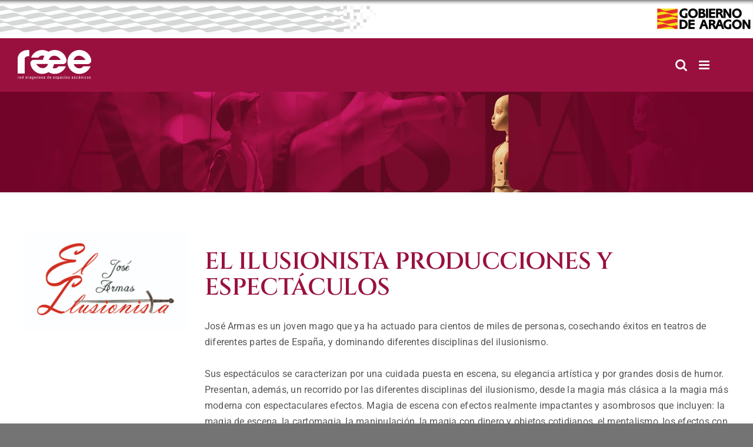

--- FILE ---
content_type: text/html; charset=UTF-8
request_url: https://raee.aragon.es/artista/el-ilusionista-producciones-y-espectaculos/
body_size: 10408
content:
<!DOCTYPE html>
<html class="avada-html-layout-wide avada-html-header-position-top" lang="es" prefix="og: http://ogp.me/ns# fb: http://ogp.me/ns/fb#">
<head>
	<meta http-equiv="X-UA-Compatible" content="IE=edge" />
	<meta http-equiv="Content-Type" content="text/html; charset=utf-8"/>
	<meta name="viewport" content="width=device-width, initial-scale=1" />
	<title>EL ILUSIONISTA PRODUCCIONES Y ESPECTÁCULOS &#8211; RAEE</title>
<meta name='robots' content='max-image-preview:large' />
	<style>img:is([sizes="auto" i], [sizes^="auto," i]) { contain-intrinsic-size: 3000px 1500px }</style>
	<link rel="alternate" type="application/rss+xml" title="RAEE &raquo; Feed" href="https://raee.aragon.es/feed/" />
<link rel="alternate" type="application/rss+xml" title="RAEE &raquo; Feed de los comentarios" href="https://raee.aragon.es/comments/feed/" />
		
		
		
								
		<meta property="og:locale" content="es_ES"/>
		<meta property="og:type" content="article"/>
		<meta property="og:site_name" content="RAEE"/>
		<meta property="og:title" content="  EL ILUSIONISTA PRODUCCIONES Y ESPECTÁCULOS"/>
				<meta property="og:url" content="https://raee.aragon.es/artista/el-ilusionista-producciones-y-espectaculos/"/>
													<meta property="article:modified_time" content="2022-04-04T11:40:37+01:00"/>
											<meta property="og:image" content="https://raee.aragon.es/wp-content/uploads/2025/10/Logo-RAEE-negativo-2025.svg"/>
		<meta property="og:image:width" content=""/>
		<meta property="og:image:height" content=""/>
		<meta property="og:image:type" content="image/svg+xml"/>
				<link rel='stylesheet' id='wp-block-library-css' href='https://raee.aragon.es/wp-includes/css/dist/block-library/style.min.css?ver=e1ea3741e072418c0649610f4992fbce' type='text/css' media='all' />
<style id='wp-block-library-theme-inline-css' type='text/css'>
.wp-block-audio :where(figcaption){color:#555;font-size:13px;text-align:center}.is-dark-theme .wp-block-audio :where(figcaption){color:#ffffffa6}.wp-block-audio{margin:0 0 1em}.wp-block-code{border:1px solid #ccc;border-radius:4px;font-family:Menlo,Consolas,monaco,monospace;padding:.8em 1em}.wp-block-embed :where(figcaption){color:#555;font-size:13px;text-align:center}.is-dark-theme .wp-block-embed :where(figcaption){color:#ffffffa6}.wp-block-embed{margin:0 0 1em}.blocks-gallery-caption{color:#555;font-size:13px;text-align:center}.is-dark-theme .blocks-gallery-caption{color:#ffffffa6}:root :where(.wp-block-image figcaption){color:#555;font-size:13px;text-align:center}.is-dark-theme :root :where(.wp-block-image figcaption){color:#ffffffa6}.wp-block-image{margin:0 0 1em}.wp-block-pullquote{border-bottom:4px solid;border-top:4px solid;color:currentColor;margin-bottom:1.75em}.wp-block-pullquote cite,.wp-block-pullquote footer,.wp-block-pullquote__citation{color:currentColor;font-size:.8125em;font-style:normal;text-transform:uppercase}.wp-block-quote{border-left:.25em solid;margin:0 0 1.75em;padding-left:1em}.wp-block-quote cite,.wp-block-quote footer{color:currentColor;font-size:.8125em;font-style:normal;position:relative}.wp-block-quote:where(.has-text-align-right){border-left:none;border-right:.25em solid;padding-left:0;padding-right:1em}.wp-block-quote:where(.has-text-align-center){border:none;padding-left:0}.wp-block-quote.is-large,.wp-block-quote.is-style-large,.wp-block-quote:where(.is-style-plain){border:none}.wp-block-search .wp-block-search__label{font-weight:700}.wp-block-search__button{border:1px solid #ccc;padding:.375em .625em}:where(.wp-block-group.has-background){padding:1.25em 2.375em}.wp-block-separator.has-css-opacity{opacity:.4}.wp-block-separator{border:none;border-bottom:2px solid;margin-left:auto;margin-right:auto}.wp-block-separator.has-alpha-channel-opacity{opacity:1}.wp-block-separator:not(.is-style-wide):not(.is-style-dots){width:100px}.wp-block-separator.has-background:not(.is-style-dots){border-bottom:none;height:1px}.wp-block-separator.has-background:not(.is-style-wide):not(.is-style-dots){height:2px}.wp-block-table{margin:0 0 1em}.wp-block-table td,.wp-block-table th{word-break:normal}.wp-block-table :where(figcaption){color:#555;font-size:13px;text-align:center}.is-dark-theme .wp-block-table :where(figcaption){color:#ffffffa6}.wp-block-video :where(figcaption){color:#555;font-size:13px;text-align:center}.is-dark-theme .wp-block-video :where(figcaption){color:#ffffffa6}.wp-block-video{margin:0 0 1em}:root :where(.wp-block-template-part.has-background){margin-bottom:0;margin-top:0;padding:1.25em 2.375em}
</style>
<style id='classic-theme-styles-inline-css' type='text/css'>
/*! This file is auto-generated */
.wp-block-button__link{color:#fff;background-color:#32373c;border-radius:9999px;box-shadow:none;text-decoration:none;padding:calc(.667em + 2px) calc(1.333em + 2px);font-size:1.125em}.wp-block-file__button{background:#32373c;color:#fff;text-decoration:none}
</style>
<style id='global-styles-inline-css' type='text/css'>
:root{--wp--preset--aspect-ratio--square: 1;--wp--preset--aspect-ratio--4-3: 4/3;--wp--preset--aspect-ratio--3-4: 3/4;--wp--preset--aspect-ratio--3-2: 3/2;--wp--preset--aspect-ratio--2-3: 2/3;--wp--preset--aspect-ratio--16-9: 16/9;--wp--preset--aspect-ratio--9-16: 9/16;--wp--preset--color--black: #000000;--wp--preset--color--cyan-bluish-gray: #abb8c3;--wp--preset--color--white: #ffffff;--wp--preset--color--pale-pink: #f78da7;--wp--preset--color--vivid-red: #cf2e2e;--wp--preset--color--luminous-vivid-orange: #ff6900;--wp--preset--color--luminous-vivid-amber: #fcb900;--wp--preset--color--light-green-cyan: #7bdcb5;--wp--preset--color--vivid-green-cyan: #00d084;--wp--preset--color--pale-cyan-blue: #8ed1fc;--wp--preset--color--vivid-cyan-blue: #0693e3;--wp--preset--color--vivid-purple: #9b51e0;--wp--preset--color--awb-color-1: #ffffff;--wp--preset--color--awb-color-2: #f6f6f6;--wp--preset--color--awb-color-3: #747474;--wp--preset--color--awb-color-4: #e10707;--wp--preset--color--awb-color-5: #333333;--wp--preset--color--awb-color-6: #991040;--wp--preset--color--awb-color-7: #99103f;--wp--preset--color--awb-color-8: #2b2a2a;--wp--preset--gradient--vivid-cyan-blue-to-vivid-purple: linear-gradient(135deg,rgba(6,147,227,1) 0%,rgb(155,81,224) 100%);--wp--preset--gradient--light-green-cyan-to-vivid-green-cyan: linear-gradient(135deg,rgb(122,220,180) 0%,rgb(0,208,130) 100%);--wp--preset--gradient--luminous-vivid-amber-to-luminous-vivid-orange: linear-gradient(135deg,rgba(252,185,0,1) 0%,rgba(255,105,0,1) 100%);--wp--preset--gradient--luminous-vivid-orange-to-vivid-red: linear-gradient(135deg,rgba(255,105,0,1) 0%,rgb(207,46,46) 100%);--wp--preset--gradient--very-light-gray-to-cyan-bluish-gray: linear-gradient(135deg,rgb(238,238,238) 0%,rgb(169,184,195) 100%);--wp--preset--gradient--cool-to-warm-spectrum: linear-gradient(135deg,rgb(74,234,220) 0%,rgb(151,120,209) 20%,rgb(207,42,186) 40%,rgb(238,44,130) 60%,rgb(251,105,98) 80%,rgb(254,248,76) 100%);--wp--preset--gradient--blush-light-purple: linear-gradient(135deg,rgb(255,206,236) 0%,rgb(152,150,240) 100%);--wp--preset--gradient--blush-bordeaux: linear-gradient(135deg,rgb(254,205,165) 0%,rgb(254,45,45) 50%,rgb(107,0,62) 100%);--wp--preset--gradient--luminous-dusk: linear-gradient(135deg,rgb(255,203,112) 0%,rgb(199,81,192) 50%,rgb(65,88,208) 100%);--wp--preset--gradient--pale-ocean: linear-gradient(135deg,rgb(255,245,203) 0%,rgb(182,227,212) 50%,rgb(51,167,181) 100%);--wp--preset--gradient--electric-grass: linear-gradient(135deg,rgb(202,248,128) 0%,rgb(113,206,126) 100%);--wp--preset--gradient--midnight: linear-gradient(135deg,rgb(2,3,129) 0%,rgb(40,116,252) 100%);--wp--preset--font-size--small: 12px;--wp--preset--font-size--medium: 20px;--wp--preset--font-size--large: 24px;--wp--preset--font-size--x-large: 42px;--wp--preset--font-size--normal: 16px;--wp--preset--font-size--xlarge: 32px;--wp--preset--font-size--huge: 48px;--wp--preset--spacing--20: 0.44rem;--wp--preset--spacing--30: 0.67rem;--wp--preset--spacing--40: 1rem;--wp--preset--spacing--50: 1.5rem;--wp--preset--spacing--60: 2.25rem;--wp--preset--spacing--70: 3.38rem;--wp--preset--spacing--80: 5.06rem;--wp--preset--shadow--natural: 6px 6px 9px rgba(0, 0, 0, 0.2);--wp--preset--shadow--deep: 12px 12px 50px rgba(0, 0, 0, 0.4);--wp--preset--shadow--sharp: 6px 6px 0px rgba(0, 0, 0, 0.2);--wp--preset--shadow--outlined: 6px 6px 0px -3px rgba(255, 255, 255, 1), 6px 6px rgba(0, 0, 0, 1);--wp--preset--shadow--crisp: 6px 6px 0px rgba(0, 0, 0, 1);}:where(.is-layout-flex){gap: 0.5em;}:where(.is-layout-grid){gap: 0.5em;}body .is-layout-flex{display: flex;}.is-layout-flex{flex-wrap: wrap;align-items: center;}.is-layout-flex > :is(*, div){margin: 0;}body .is-layout-grid{display: grid;}.is-layout-grid > :is(*, div){margin: 0;}:where(.wp-block-columns.is-layout-flex){gap: 2em;}:where(.wp-block-columns.is-layout-grid){gap: 2em;}:where(.wp-block-post-template.is-layout-flex){gap: 1.25em;}:where(.wp-block-post-template.is-layout-grid){gap: 1.25em;}.has-black-color{color: var(--wp--preset--color--black) !important;}.has-cyan-bluish-gray-color{color: var(--wp--preset--color--cyan-bluish-gray) !important;}.has-white-color{color: var(--wp--preset--color--white) !important;}.has-pale-pink-color{color: var(--wp--preset--color--pale-pink) !important;}.has-vivid-red-color{color: var(--wp--preset--color--vivid-red) !important;}.has-luminous-vivid-orange-color{color: var(--wp--preset--color--luminous-vivid-orange) !important;}.has-luminous-vivid-amber-color{color: var(--wp--preset--color--luminous-vivid-amber) !important;}.has-light-green-cyan-color{color: var(--wp--preset--color--light-green-cyan) !important;}.has-vivid-green-cyan-color{color: var(--wp--preset--color--vivid-green-cyan) !important;}.has-pale-cyan-blue-color{color: var(--wp--preset--color--pale-cyan-blue) !important;}.has-vivid-cyan-blue-color{color: var(--wp--preset--color--vivid-cyan-blue) !important;}.has-vivid-purple-color{color: var(--wp--preset--color--vivid-purple) !important;}.has-black-background-color{background-color: var(--wp--preset--color--black) !important;}.has-cyan-bluish-gray-background-color{background-color: var(--wp--preset--color--cyan-bluish-gray) !important;}.has-white-background-color{background-color: var(--wp--preset--color--white) !important;}.has-pale-pink-background-color{background-color: var(--wp--preset--color--pale-pink) !important;}.has-vivid-red-background-color{background-color: var(--wp--preset--color--vivid-red) !important;}.has-luminous-vivid-orange-background-color{background-color: var(--wp--preset--color--luminous-vivid-orange) !important;}.has-luminous-vivid-amber-background-color{background-color: var(--wp--preset--color--luminous-vivid-amber) !important;}.has-light-green-cyan-background-color{background-color: var(--wp--preset--color--light-green-cyan) !important;}.has-vivid-green-cyan-background-color{background-color: var(--wp--preset--color--vivid-green-cyan) !important;}.has-pale-cyan-blue-background-color{background-color: var(--wp--preset--color--pale-cyan-blue) !important;}.has-vivid-cyan-blue-background-color{background-color: var(--wp--preset--color--vivid-cyan-blue) !important;}.has-vivid-purple-background-color{background-color: var(--wp--preset--color--vivid-purple) !important;}.has-black-border-color{border-color: var(--wp--preset--color--black) !important;}.has-cyan-bluish-gray-border-color{border-color: var(--wp--preset--color--cyan-bluish-gray) !important;}.has-white-border-color{border-color: var(--wp--preset--color--white) !important;}.has-pale-pink-border-color{border-color: var(--wp--preset--color--pale-pink) !important;}.has-vivid-red-border-color{border-color: var(--wp--preset--color--vivid-red) !important;}.has-luminous-vivid-orange-border-color{border-color: var(--wp--preset--color--luminous-vivid-orange) !important;}.has-luminous-vivid-amber-border-color{border-color: var(--wp--preset--color--luminous-vivid-amber) !important;}.has-light-green-cyan-border-color{border-color: var(--wp--preset--color--light-green-cyan) !important;}.has-vivid-green-cyan-border-color{border-color: var(--wp--preset--color--vivid-green-cyan) !important;}.has-pale-cyan-blue-border-color{border-color: var(--wp--preset--color--pale-cyan-blue) !important;}.has-vivid-cyan-blue-border-color{border-color: var(--wp--preset--color--vivid-cyan-blue) !important;}.has-vivid-purple-border-color{border-color: var(--wp--preset--color--vivid-purple) !important;}.has-vivid-cyan-blue-to-vivid-purple-gradient-background{background: var(--wp--preset--gradient--vivid-cyan-blue-to-vivid-purple) !important;}.has-light-green-cyan-to-vivid-green-cyan-gradient-background{background: var(--wp--preset--gradient--light-green-cyan-to-vivid-green-cyan) !important;}.has-luminous-vivid-amber-to-luminous-vivid-orange-gradient-background{background: var(--wp--preset--gradient--luminous-vivid-amber-to-luminous-vivid-orange) !important;}.has-luminous-vivid-orange-to-vivid-red-gradient-background{background: var(--wp--preset--gradient--luminous-vivid-orange-to-vivid-red) !important;}.has-very-light-gray-to-cyan-bluish-gray-gradient-background{background: var(--wp--preset--gradient--very-light-gray-to-cyan-bluish-gray) !important;}.has-cool-to-warm-spectrum-gradient-background{background: var(--wp--preset--gradient--cool-to-warm-spectrum) !important;}.has-blush-light-purple-gradient-background{background: var(--wp--preset--gradient--blush-light-purple) !important;}.has-blush-bordeaux-gradient-background{background: var(--wp--preset--gradient--blush-bordeaux) !important;}.has-luminous-dusk-gradient-background{background: var(--wp--preset--gradient--luminous-dusk) !important;}.has-pale-ocean-gradient-background{background: var(--wp--preset--gradient--pale-ocean) !important;}.has-electric-grass-gradient-background{background: var(--wp--preset--gradient--electric-grass) !important;}.has-midnight-gradient-background{background: var(--wp--preset--gradient--midnight) !important;}.has-small-font-size{font-size: var(--wp--preset--font-size--small) !important;}.has-medium-font-size{font-size: var(--wp--preset--font-size--medium) !important;}.has-large-font-size{font-size: var(--wp--preset--font-size--large) !important;}.has-x-large-font-size{font-size: var(--wp--preset--font-size--x-large) !important;}
:where(.wp-block-post-template.is-layout-flex){gap: 1.25em;}:where(.wp-block-post-template.is-layout-grid){gap: 1.25em;}
:where(.wp-block-columns.is-layout-flex){gap: 2em;}:where(.wp-block-columns.is-layout-grid){gap: 2em;}
:root :where(.wp-block-pullquote){font-size: 1.5em;line-height: 1.6;}
</style>
<link rel='stylesheet' id='contact-form-7-css' href='https://raee.aragon.es/wp-content/plugins/contact-form-7/includes/css/styles.css?ver=6.1.3' type='text/css' media='all' />
<link rel='stylesheet' id='override-style-css' href='https://raee.aragon.es/wp-content/themes/Avada-Child-Theme/assets/css/raee2.css?ver=e1ea3741e072418c0649610f4992fbce' type='text/css' media='all' />
<link rel='stylesheet' id='autocomplete-css-css' href='https://raee.aragon.es/wp-content/themes/Avada-Child-Theme/assets/autocomplete/easy-autocomplete.min.css?ver=e1ea3741e072418c0649610f4992fbce' type='text/css' media='all' />
<link rel='stylesheet' id='autocomplete-themes-css-css' href='https://raee.aragon.es/wp-content/themes/Avada-Child-Theme/assets/autocomplete/easy-autocomplete.themes.min.css?ver=e1ea3741e072418c0649610f4992fbce' type='text/css' media='all' />
<link rel='stylesheet' id='more-elements-css-css' href='https://raee.aragon.es/wp-content/plugins/fusion-builder-more-elements/css/more-elements.css?ver=e1ea3741e072418c0649610f4992fbce' type='text/css' media='all' />
<link rel='stylesheet' id='flickity-css-css' href='https://raee.aragon.es/wp-content/plugins/fusion-builder-more-elements/css/flickity.css?ver=e1ea3741e072418c0649610f4992fbce' type='text/css' media='all' />
<link rel='stylesheet' id='fusion-dynamic-css-css' href='https://raee.aragon.es/wp-content/uploads/fusion-styles/0bb2e367e8d0c7d97ae9abd713397e02.min.css?ver=3.13.3' type='text/css' media='all' />
<script type="text/javascript" src="https://raee.aragon.es/wp-includes/js/jquery/jquery.min.js?ver=3.7.1" id="jquery-core-js"></script>
<script type="text/javascript" src="https://raee.aragon.es/wp-includes/js/jquery/jquery-migrate.min.js?ver=3.4.1" id="jquery-migrate-js"></script>
<script type="text/javascript" id="child-script-js-extra">
/* <![CDATA[ */
var front_ajax = {"ajax_url":"https:\/\/raee.aragon.es\/wp-admin\/admin-ajax.php"};
/* ]]> */
</script>
<script type="text/javascript" src="https://raee.aragon.es/wp-content/themes/Avada-Child-Theme/assets/js/scripts.js?ver=e1ea3741e072418c0649610f4992fbce" id="child-script-js"></script>
<script type="text/javascript" src="https://raee.aragon.es/wp-content/themes/Avada-Child-Theme/assets/autocomplete/jquery.easy-autocomplete.min.js?ver=e1ea3741e072418c0649610f4992fbce" id="autocomplete-js-js"></script>
<script type="text/javascript" src="https://raee.aragon.es/wp-content/themes/Avada-Child-Theme/assets/js/common.js?ver=e1ea3741e072418c0649610f4992fbce" id="common-js-js"></script>
<script type="text/javascript" src="https://raee.aragon.es/wp-content/plugins/fusion-builder-more-elements/js/more-elements.js?ver=e1ea3741e072418c0649610f4992fbce" id="more-elements-js-js"></script>
<script type="text/javascript" src="https://raee.aragon.es/wp-content/plugins/fusion-builder-more-elements/js/flickity.min.js?ver=e1ea3741e072418c0649610f4992fbce" id="flickity-js-js"></script>
<link rel="https://api.w.org/" href="https://raee.aragon.es/wp-json/" /><link rel="EditURI" type="application/rsd+xml" title="RSD" href="https://raee.aragon.es/xmlrpc.php?rsd" />

<link rel="canonical" href="https://raee.aragon.es/artista/el-ilusionista-producciones-y-espectaculos/" />
<link rel='shortlink' href='https://raee.aragon.es/?p=8156' />
<link rel="alternate" title="oEmbed (JSON)" type="application/json+oembed" href="https://raee.aragon.es/wp-json/oembed/1.0/embed?url=https%3A%2F%2Fraee.aragon.es%2Fartista%2Fel-ilusionista-producciones-y-espectaculos%2F" />
<link rel="alternate" title="oEmbed (XML)" type="text/xml+oembed" href="https://raee.aragon.es/wp-json/oembed/1.0/embed?url=https%3A%2F%2Fraee.aragon.es%2Fartista%2Fel-ilusionista-producciones-y-espectaculos%2F&#038;format=xml" />
<link rel="preload" href="https://raee.aragon.es/wp-content/themes/Avada/includes/lib/assets/fonts/icomoon/awb-icons.woff" as="font" type="font/woff" crossorigin><link rel="preload" href="//raee.aragon.es/wp-content/themes/Avada/includes/lib/assets/fonts/fontawesome/webfonts/fa-brands-400.woff2" as="font" type="font/woff2" crossorigin><link rel="preload" href="//raee.aragon.es/wp-content/themes/Avada/includes/lib/assets/fonts/fontawesome/webfonts/fa-regular-400.woff2" as="font" type="font/woff2" crossorigin><link rel="preload" href="//raee.aragon.es/wp-content/themes/Avada/includes/lib/assets/fonts/fontawesome/webfonts/fa-solid-900.woff2" as="font" type="font/woff2" crossorigin><style type="text/css" id="css-fb-visibility">@media screen and (max-width: 640px){.fusion-no-small-visibility{display:none !important;}body .sm-text-align-center{text-align:center !important;}body .sm-text-align-left{text-align:left !important;}body .sm-text-align-right{text-align:right !important;}body .sm-flex-align-center{justify-content:center !important;}body .sm-flex-align-flex-start{justify-content:flex-start !important;}body .sm-flex-align-flex-end{justify-content:flex-end !important;}body .sm-mx-auto{margin-left:auto !important;margin-right:auto !important;}body .sm-ml-auto{margin-left:auto !important;}body .sm-mr-auto{margin-right:auto !important;}body .fusion-absolute-position-small{position:absolute;top:auto;width:100%;}.awb-sticky.awb-sticky-small{ position: sticky; top: var(--awb-sticky-offset,0); }}@media screen and (min-width: 641px) and (max-width: 1024px){.fusion-no-medium-visibility{display:none !important;}body .md-text-align-center{text-align:center !important;}body .md-text-align-left{text-align:left !important;}body .md-text-align-right{text-align:right !important;}body .md-flex-align-center{justify-content:center !important;}body .md-flex-align-flex-start{justify-content:flex-start !important;}body .md-flex-align-flex-end{justify-content:flex-end !important;}body .md-mx-auto{margin-left:auto !important;margin-right:auto !important;}body .md-ml-auto{margin-left:auto !important;}body .md-mr-auto{margin-right:auto !important;}body .fusion-absolute-position-medium{position:absolute;top:auto;width:100%;}.awb-sticky.awb-sticky-medium{ position: sticky; top: var(--awb-sticky-offset,0); }}@media screen and (min-width: 1025px){.fusion-no-large-visibility{display:none !important;}body .lg-text-align-center{text-align:center !important;}body .lg-text-align-left{text-align:left !important;}body .lg-text-align-right{text-align:right !important;}body .lg-flex-align-center{justify-content:center !important;}body .lg-flex-align-flex-start{justify-content:flex-start !important;}body .lg-flex-align-flex-end{justify-content:flex-end !important;}body .lg-mx-auto{margin-left:auto !important;margin-right:auto !important;}body .lg-ml-auto{margin-left:auto !important;}body .lg-mr-auto{margin-right:auto !important;}body .fusion-absolute-position-large{position:absolute;top:auto;width:100%;}.awb-sticky.awb-sticky-large{ position: sticky; top: var(--awb-sticky-offset,0); }}</style>		<script type="text/javascript">
			var doc = document.documentElement;
			doc.setAttribute( 'data-useragent', navigator.userAgent );
		</script>
		
	</head>

<body class="wp-singular artista-template-default single single-artista postid-8156 wp-theme-Avada wp-child-theme-Avada-Child-Theme awb-no-sidebars fusion-image-hovers fusion-pagination-sizing fusion-button_type-flat fusion-button_span-no fusion-button_gradient-linear avada-image-rollover-circle-yes avada-image-rollover-yes avada-image-rollover-direction-left fusion-body ltr no-tablet-sticky-header no-mobile-sticky-header no-mobile-slidingbar no-mobile-totop avada-has-rev-slider-styles fusion-disable-outline fusion-sub-menu-fade mobile-logo-pos-left layout-wide-mode avada-has-boxed-modal-shadow-none layout-scroll-offset-full avada-has-zero-margin-offset-top fusion-top-header menu-text-align-center mobile-menu-design-modern fusion-show-pagination-text fusion-header-layout-v4 avada-responsive avada-footer-fx-none avada-menu-highlight-style-background fusion-search-form-classic fusion-main-menu-search-overlay fusion-avatar-circle avada-dropdown-styles avada-blog-layout-large avada-blog-archive-layout-large avada-header-shadow-no avada-menu-icon-position-left avada-has-megamenu-shadow avada-has-mainmenu-dropdown-divider avada-has-mobile-menu-search avada-has-main-nav-search-icon avada-has-100-footer avada-has-breadcrumb-mobile-hidden avada-has-titlebar-hide avada-header-border-color-full-transparent avada-has-pagination-width_height avada-flyout-menu-direction-fade avada-ec-views-v1 post-type-archive-raee" data-awb-post-id="8156">
		<a class="skip-link screen-reader-text" href="#content">Saltar al contenido</a>

	<div id="boxed-wrapper">
		
		<div id="wrapper" class="fusion-wrapper">
			<div id="home" style="position:relative;top:-1px;"></div>
							
					
			<header class="fusion-header-wrapper">
				<div class="fusion-header-v4 fusion-logo-alignment fusion-logo-left fusion-sticky-menu- fusion-sticky-logo-1 fusion-mobile-logo-1 fusion-sticky-menu-only fusion-header-menu-align-center fusion-mobile-menu-design-modern">
					
<div class="fusion-secondary-header">
	<div class="bandas-gobierno"></div>
	<div class="logo-gobierno"></div>
</div>
<div class="fusion-header-sticky-height"></div>
<div class="fusion-sticky-header-wrapper"> <!-- start fusion sticky header wrapper -->
	<div class="fusion-header">
		<div class="fusion-row">
							<div class="fusion-logo" data-margin-top="0px" data-margin-bottom="0px" data-margin-left="0px" data-margin-right="0px">
			<a class="fusion-logo-link"  href="https://raee.aragon.es" >

						<!-- standard logo -->
			<img src="https://raee.aragon.es/wp-content/uploads/2025/10/Logo-RAEE-negativo-2025.svg" srcset="https://raee.aragon.es/wp-content/uploads/2025/10/Logo-RAEE-negativo-2025.svg 1x" width="108" height="43" alt="RAEE Logo" data-retina_logo_url="" class="fusion-standard-logo" />

											<!-- mobile logo -->
				<img src="https://raee.aragon.es/wp-content/uploads/2025/10/Logo-RAEE-negativo-2025.svg" srcset="https://raee.aragon.es/wp-content/uploads/2025/10/Logo-RAEE-negativo-2025.svg 1x" width="108" height="43" alt="RAEE Logo" data-retina_logo_url="" class="fusion-mobile-logo" />
			
											<!-- sticky header logo -->
				<img src="https://raee.aragon.es/wp-content/uploads/2025/10/Logo-RAEE-negativo-2025.svg" srcset="https://raee.aragon.es/wp-content/uploads/2025/10/Logo-RAEE-negativo-2025.svg 1x" width="108" height="43" alt="RAEE Logo" data-retina_logo_url="" class="fusion-sticky-logo" />
					</a>
		
<div class="fusion-header-content-3-wrapper">
	</div>
</div>
								<div class="fusion-mobile-menu-icons">
							<a href="#" class="fusion-icon awb-icon-bars" aria-label="Alternar menú móvil" aria-expanded="false"></a>
		
					<a href="#" class="fusion-icon awb-icon-search" aria-label="Alternar búsqueda en móvil"></a>
		
		
			</div>
			
					</div>
	</div>
	<div class="fusion-secondary-main-menu">
		<div class="fusion-row">
			<nav class="fusion-main-menu" aria-label="Menú principal"><div class="fusion-overlay-search"><form role="search" class="searchform fusion-search-form" method="get" action="https://raee.aragon.es/">
    <input type="text" value="" name="s" class="s" placeholder="Buscar..." required aria-required="true" aria-label="Buscar..."/>
    <input type="hidden" name="post_type" value="" />
    <input type="submit" class="fusion-search-submit searchsubmit" value="BUSCAR" />
</form>
<div class="fusion-search-spacer"></div><a href="#" role="button" aria-label="Close Search" class="fusion-close-search"></a></div><ul id="menu-superior" class="fusion-menu"><li  id="menu-item-51284"  class="menu-item menu-item-type-post_type menu-item-object-page menu-item-has-children menu-item-51284 fusion-dropdown-menu"  data-item-id="51284"><a  href="https://raee.aragon.es/espectaculos/" class="fusion-background-highlight"><span class="menu-text">Espectáculos</span> <span class="fusion-caret"><i class="fusion-dropdown-indicator" aria-hidden="true"></i></span></a><ul class="sub-menu"><li  id="menu-item-51288"  class="menu-item menu-item-type-post_type menu-item-object-page menu-item-51288 fusion-dropdown-submenu" ><a  href="https://raee.aragon.es/espectaculos/teatro/" class="fusion-background-highlight"><span>Teatro</span></a></li><li  id="menu-item-51287"  class="menu-item menu-item-type-post_type menu-item-object-page menu-item-51287 fusion-dropdown-submenu" ><a  href="https://raee.aragon.es/espectaculos/musica/" class="fusion-background-highlight"><span>Música</span></a></li><li  id="menu-item-51286"  class="menu-item menu-item-type-post_type menu-item-object-page menu-item-51286 fusion-dropdown-submenu" ><a  href="https://raee.aragon.es/espectaculos/danza/" class="fusion-background-highlight"><span>Danza</span></a></li><li  id="menu-item-51285"  class="menu-item menu-item-type-post_type menu-item-object-page menu-item-51285 fusion-dropdown-submenu" ><a  href="https://raee.aragon.es/espectaculos/circo/" class="fusion-background-highlight"><span>Circo</span></a></li></ul></li><li  id="menu-item-51289"  class="menu-item menu-item-type-custom menu-item-object-custom menu-item-51289"  data-item-id="51289"><a  href="https://raee.aragon.es/artistas/" class="fusion-background-highlight"><span class="menu-text">Artistas/Compañías</span></a></li><li  id="menu-item-7431"  class="menu-item menu-item-type-post_type menu-item-object-page menu-item-7431"  data-item-id="7431"><a  href="https://raee.aragon.es/catalogo-raee/" class="fusion-background-highlight"><span class="menu-text">Catálogo RAEE</span></a></li><li  id="menu-item-11341"  class="menu-item menu-item-type-custom menu-item-object-custom menu-item-11341"  data-item-id="11341"><a  href="/acceso/" class="fusion-background-highlight"><span class="menu-text">Acceso profesionales</span></a></li><li  id="menu-item-11337"  class="menu-item menu-item-type-post_type menu-item-object-page menu-item-11337"  data-item-id="11337"><a  href="https://raee.aragon.es/registro/" class="fusion-background-highlight"><span class="menu-text">Registro</span></a></li><li  id="menu-item-301"  class="menu-item menu-item-type-post_type menu-item-object-page menu-item-301"  data-item-id="301"><a  href="https://raee.aragon.es/sobre-la-raee/" class="fusion-background-highlight"><span class="menu-text">Sobre la RAEE</span></a></li><li  id="menu-item-302"  class="menu-item menu-item-type-post_type menu-item-object-page menu-item-302"  data-item-id="302"><a  href="https://raee.aragon.es/sobre-la-raee/contacto/" class="fusion-background-highlight"><span class="menu-text">Contacto</span></a></li><li class="fusion-custom-menu-item fusion-main-menu-search fusion-search-overlay"><a class="fusion-main-menu-icon" href="#" aria-label="Buscar" data-title="Buscar" title="Buscar" role="button" aria-expanded="false"></a></li></ul></nav>
<nav class="fusion-mobile-nav-holder fusion-mobile-menu-text-align-left" aria-label="Main Menu Mobile"></nav>

			
<div class="fusion-clearfix"></div>
<div class="fusion-mobile-menu-search">
	<form role="search" class="searchform fusion-search-form" method="get" action="https://raee.aragon.es/">
    <input type="text" value="" name="s" class="s" placeholder="Buscar..." required aria-required="true" aria-label="Buscar..."/>
    <input type="hidden" name="post_type" value="" />
    <input type="submit" class="fusion-search-submit searchsubmit" value="BUSCAR" />
</form>
</div>
		</div>
	</div>
</div> <!-- end fusion sticky header wrapper -->
				</div>
				<div class="fusion-clearfix"></div>
			</header>
								
							<div id="sliders-container" class="fusion-slider-visibility">
					</div>
				
					
							
			
						<main id="main" class="clearfix ">
				<div class="fusion-row" style="">

    <div class="imagen_portada_espectaculos">
        <img src="https://raee.aragon.es/wp-content/themes/Avada-Child-Theme/assets/img/Cabecera Artistas.webp">
        <div class="wrapper_portada_espectaculos">
            <div class="content_portada_espectaculos">
            </div>
        </div>
    </div>
    <section id="content" style="">

        <div id="posts-container" class="fusion-blog-archive fusion-clearfix">
            <div id="single_artista" style="padding-top:40px;">

                <div class="row">

                    <div id="artista" class="col-xs-12">
                                                    <div class="col-xs-12 col-sm-12 col-md-3 col-lg-3">
                                <img width="1181" height="709" src="https://raee.aragon.es/wp-content/uploads/2020/07/JOSER-ARMAS-LOGO-BUENO-BLANCO.jpg" class="attachment-full size-full" alt="" decoding="async" fetchpriority="high" srcset="https://raee.aragon.es/wp-content/uploads/2020/07/JOSER-ARMAS-LOGO-BUENO-BLANCO-200x120.jpg 200w, https://raee.aragon.es/wp-content/uploads/2020/07/JOSER-ARMAS-LOGO-BUENO-BLANCO-300x180.jpg 300w, https://raee.aragon.es/wp-content/uploads/2020/07/JOSER-ARMAS-LOGO-BUENO-BLANCO-400x240.jpg 400w, https://raee.aragon.es/wp-content/uploads/2020/07/JOSER-ARMAS-LOGO-BUENO-BLANCO-600x360.jpg 600w, https://raee.aragon.es/wp-content/uploads/2020/07/JOSER-ARMAS-LOGO-BUENO-BLANCO-768x461.jpg 768w, https://raee.aragon.es/wp-content/uploads/2020/07/JOSER-ARMAS-LOGO-BUENO-BLANCO-800x480.jpg 800w, https://raee.aragon.es/wp-content/uploads/2020/07/JOSER-ARMAS-LOGO-BUENO-BLANCO-1024x615.jpg 1024w, https://raee.aragon.es/wp-content/uploads/2020/07/JOSER-ARMAS-LOGO-BUENO-BLANCO.jpg 1181w" sizes="(max-width: 1181px) 100vw, 1181px" />                            </div>
                                                <div class="col-xs-12 col-sm-12 col-md-9 col-lg-9" style="display:flex; align-items:flex-start; flex-wrap:wrap;">
                            <h1 class="titulo_espectaculos titulo_artista" style="color:#99103f !important; width: 100%; margin-bottom:10px; font-size:2.5em !important;">EL ILUSIONISTA PRODUCCIONES Y ESPECTÁCULOS</h1>
                            <div ="descripcion" style="margin-top:20px;width: 100%;">
                            José Armas es un joven mago que ya ha actuado para cientos de miles de personas, cosechando éxitos en teatros de diferentes partes de España, y dominando diferentes disciplinas del ilusionismo.<br />
<br />
Sus espectáculos se caracterizan por una cuidada puesta en escena, su elegancia artística y por grandes dosis de humor. Presentan, además, un recorrido por las diferentes disciplinas del ilusionismo, desde la magia más clásica a la magia más moderna con espectaculares efectos. Magia de escena con efectos realmente impactantes y asombrosos que incluyen: la magia de escena, la cartomagia, la manipulación, la magia con dinero y objetos cotidianos, el mentalismo, los efectos con espadas, conejos, peces, palomas y otros animales, rutinas musicales, luces misteriosas, apariciones y desapariciones, efectos especiales… y lo más importante, la participación del público, para que los asistentes formen parte de los efectos mágicos y sean los auténticos protagonistas.<br />
<br />
Se convierte así la sorpresa y la ilusión en un auténtico y emocionante arte, para hacer de la actuación unos momentos divertidos llenos de magia e ilusión que nunca olvidarás.</div>
                                                        </div>
                        </div>
                    </div>
                </div>
            </div>
        <div class="clear_section"></div>
        <div class="single_artista_espectaculos fusion-clearfix">
            <div class="row">
                                                    <h2 class="single_artista_title_espectaculos" style="font-size:2em; color:#808080; border-bottom:1px solid #99103f; padding-bottom:5px;margin-bottom:40px;">Espectáculos publicados en 2025 Y 2024</h2>
                    <div class="single_artista_listado_espectaculos">
                                                        <div class="col-xs-12 col-sm-6 col-md-4 col-lg-4">
                                    <a class="raee-link-espactaculos" href="https://raee.aragon.es/espectaculo/2024/ilusiones/">
                                        <img width="768" height="960" src="https://raee.aragon.es/wp-content/uploads/2021/03/television.jpg" class="attachment-full size-full" alt="" decoding="async" srcset="https://raee.aragon.es/wp-content/uploads/2021/03/television-200x250.jpg 200w, https://raee.aragon.es/wp-content/uploads/2021/03/television-240x300.jpg 240w, https://raee.aragon.es/wp-content/uploads/2021/03/television-400x500.jpg 400w, https://raee.aragon.es/wp-content/uploads/2021/03/television-600x750.jpg 600w, https://raee.aragon.es/wp-content/uploads/2021/03/television.jpg 768w" sizes="(max-width: 768px) 100vw, 768px" /><span class="raee-span-anyo-convocatoria">2024</span>                                        <h3>ILUSIONES</h3>
                                    </a>
                                    <div class="espectaculos_list_separator"></div>
                                    <p><a href="/espectaculos/teatro/">Teatro</a> / Magia</p>                                </div>
                                                                <div class="col-xs-12 col-sm-6 col-md-4 col-lg-4">
                                    <a class="raee-link-espactaculos" href="https://raee.aragon.es/espectaculo/2024/grandes-ilusiones/">
                                        <img width="959" height="640" src="https://raee.aragon.es/wp-content/uploads/2020/09/65030902_2434668273263539_6050851103149391872_o.jpg" class="attachment-full size-full" alt="" decoding="async" srcset="https://raee.aragon.es/wp-content/uploads/2020/09/65030902_2434668273263539_6050851103149391872_o-200x133.jpg 200w, https://raee.aragon.es/wp-content/uploads/2020/09/65030902_2434668273263539_6050851103149391872_o-300x200.jpg 300w, https://raee.aragon.es/wp-content/uploads/2020/09/65030902_2434668273263539_6050851103149391872_o-400x267.jpg 400w, https://raee.aragon.es/wp-content/uploads/2020/09/65030902_2434668273263539_6050851103149391872_o-600x400.jpg 600w, https://raee.aragon.es/wp-content/uploads/2020/09/65030902_2434668273263539_6050851103149391872_o-768x513.jpg 768w, https://raee.aragon.es/wp-content/uploads/2020/09/65030902_2434668273263539_6050851103149391872_o-800x534.jpg 800w, https://raee.aragon.es/wp-content/uploads/2020/09/65030902_2434668273263539_6050851103149391872_o.jpg 959w" sizes="(max-width: 959px) 100vw, 959px" /><span class="raee-span-anyo-convocatoria">2024</span>                                        <h3>GRANDES ILUSIONES</h3>
                                    </a>
                                    <div class="espectaculos_list_separator"></div>
                                    <p><a href="/espectaculos/teatro/">Teatro</a> / Magia</p>                                </div>
                                <div class="clear raee-clear-sm"></div>                                <div class="col-xs-12 col-sm-6 col-md-4 col-lg-4">
                                    <a class="raee-link-espactaculos" href="https://raee.aragon.es/espectaculo/2024/enigma/">
                                        <img width="960" height="640" src="https://raee.aragon.es/wp-content/uploads/2020/02/José-Armas-EL-ILUSIONISTA.jpg" class="attachment-full size-full" alt="" decoding="async" srcset="https://raee.aragon.es/wp-content/uploads/2020/02/José-Armas-EL-ILUSIONISTA-200x133.jpg 200w, https://raee.aragon.es/wp-content/uploads/2020/02/José-Armas-EL-ILUSIONISTA-300x200.jpg 300w, https://raee.aragon.es/wp-content/uploads/2020/02/José-Armas-EL-ILUSIONISTA-400x267.jpg 400w, https://raee.aragon.es/wp-content/uploads/2020/02/José-Armas-EL-ILUSIONISTA-600x400.jpg 600w, https://raee.aragon.es/wp-content/uploads/2020/02/José-Armas-EL-ILUSIONISTA-768x512.jpg 768w, https://raee.aragon.es/wp-content/uploads/2020/02/José-Armas-EL-ILUSIONISTA-800x533.jpg 800w, https://raee.aragon.es/wp-content/uploads/2020/02/José-Armas-EL-ILUSIONISTA.jpg 960w" sizes="(max-width: 960px) 100vw, 960px" /><span class="raee-span-anyo-convocatoria">2024</span>                                        <h3>ENIGMA</h3>
                                    </a>
                                    <div class="espectaculos_list_separator"></div>
                                    <p><a href="/espectaculos/teatro/">Teatro</a> / Magia</p>                                </div>
                                <div class="clear raee-clear-md"></div>                                <div class="col-xs-12 col-sm-6 col-md-4 col-lg-4">
                                    <a class="raee-link-espactaculos" href="https://raee.aragon.es/espectaculo/2024/secretum/">
                                        <img width="960" height="646" src="https://raee.aragon.es/wp-content/uploads/2022/03/Secretum4.png" class="attachment-full size-full" alt="" decoding="async" srcset="https://raee.aragon.es/wp-content/uploads/2022/03/Secretum4-200x135.png 200w, https://raee.aragon.es/wp-content/uploads/2022/03/Secretum4-300x202.png 300w, https://raee.aragon.es/wp-content/uploads/2022/03/Secretum4-400x269.png 400w, https://raee.aragon.es/wp-content/uploads/2022/03/Secretum4-600x404.png 600w, https://raee.aragon.es/wp-content/uploads/2022/03/Secretum4-768x517.png 768w, https://raee.aragon.es/wp-content/uploads/2022/03/Secretum4-800x538.png 800w, https://raee.aragon.es/wp-content/uploads/2022/03/Secretum4.png 960w" sizes="(max-width: 960px) 100vw, 960px" /><span class="raee-span-anyo-convocatoria">2024</span>                                        <h3>SECRETUM</h3>
                                    </a>
                                    <div class="espectaculos_list_separator"></div>
                                    <p><a href="/espectaculos/teatro/">Teatro</a> / Magia</p>                                </div>
                                <div class="clear raee-clear-sm"></div>                    </div>
                            </div>
        </div>

    </section>

						
					</div>  <!-- fusion-row -->
				</main>  <!-- #main -->
				
				
								
					
		<div class="fusion-footer">
				
	
	<footer id="footer" class="fusion-footer-copyright-area fusion-footer-copyright-center">
		<div class="fusion-row">
			<div class="fusion-copyright-content">

				<div class="fusion-copyright-notice">
		<div>
		RAEE. Red Aragonesa de Espacios Escénicos. Departamento de Educación, Cultura y Deporte del Gobierno de Aragón. Dirección General de Cultura. 2018-2025	</div>
</div>

			</div> <!-- fusion-fusion-copyright-content -->
		</div> <!-- fusion-row -->
	</footer> <!-- #footer -->
		</div> <!-- fusion-footer -->

		
																</div> <!-- wrapper -->
		</div> <!-- #boxed-wrapper -->
				<a class="fusion-one-page-text-link fusion-page-load-link" tabindex="-1" href="#" aria-hidden="true">Page load link</a>

		<div class="avada-footer-scripts">
			<script type="text/javascript">var fusionNavIsCollapsed=function(e){var t,n;window.innerWidth<=e.getAttribute("data-breakpoint")?(e.classList.add("collapse-enabled"),e.classList.remove("awb-menu_desktop"),e.classList.contains("expanded")||window.dispatchEvent(new CustomEvent("fusion-mobile-menu-collapsed",{detail:{nav:e}})),(n=e.querySelectorAll(".menu-item-has-children.expanded")).length&&n.forEach((function(e){e.querySelector(".awb-menu__open-nav-submenu_mobile").setAttribute("aria-expanded","false")}))):(null!==e.querySelector(".menu-item-has-children.expanded .awb-menu__open-nav-submenu_click")&&e.querySelector(".menu-item-has-children.expanded .awb-menu__open-nav-submenu_click").click(),e.classList.remove("collapse-enabled"),e.classList.add("awb-menu_desktop"),null!==e.querySelector(".awb-menu__main-ul")&&e.querySelector(".awb-menu__main-ul").removeAttribute("style")),e.classList.add("no-wrapper-transition"),clearTimeout(t),t=setTimeout(()=>{e.classList.remove("no-wrapper-transition")},400),e.classList.remove("loading")},fusionRunNavIsCollapsed=function(){var e,t=document.querySelectorAll(".awb-menu");for(e=0;e<t.length;e++)fusionNavIsCollapsed(t[e])};function avadaGetScrollBarWidth(){var e,t,n,l=document.createElement("p");return l.style.width="100%",l.style.height="200px",(e=document.createElement("div")).style.position="absolute",e.style.top="0px",e.style.left="0px",e.style.visibility="hidden",e.style.width="200px",e.style.height="150px",e.style.overflow="hidden",e.appendChild(l),document.body.appendChild(e),t=l.offsetWidth,e.style.overflow="scroll",t==(n=l.offsetWidth)&&(n=e.clientWidth),document.body.removeChild(e),jQuery("html").hasClass("awb-scroll")&&10<t-n?10:t-n}fusionRunNavIsCollapsed(),window.addEventListener("fusion-resize-horizontal",fusionRunNavIsCollapsed);</script><script type="speculationrules">
{"prefetch":[{"source":"document","where":{"and":[{"href_matches":"\/*"},{"not":{"href_matches":["\/wp-*.php","\/wp-admin\/*","\/wp-content\/uploads\/*","\/wp-content\/*","\/wp-content\/plugins\/*","\/wp-content\/themes\/Avada-Child-Theme\/*","\/wp-content\/themes\/Avada\/*","\/*\\?(.+)"]}},{"not":{"selector_matches":"a[rel~=\"nofollow\"]"}},{"not":{"selector_matches":".no-prefetch, .no-prefetch a"}}]},"eagerness":"conservative"}]}
</script>
<script type="text/javascript" src="https://raee.aragon.es/wp-includes/js/dist/hooks.min.js?ver=4d63a3d491d11ffd8ac6" id="wp-hooks-js"></script>
<script type="text/javascript" src="https://raee.aragon.es/wp-includes/js/dist/i18n.min.js?ver=5e580eb46a90c2b997e6" id="wp-i18n-js"></script>
<script type="text/javascript" id="wp-i18n-js-after">
/* <![CDATA[ */
wp.i18n.setLocaleData( { 'text direction\u0004ltr': [ 'ltr' ] } );
/* ]]> */
</script>
<script type="text/javascript" src="https://raee.aragon.es/wp-content/plugins/contact-form-7/includes/swv/js/index.js?ver=6.1.3" id="swv-js"></script>
<script type="text/javascript" id="contact-form-7-js-translations">
/* <![CDATA[ */
( function( domain, translations ) {
	var localeData = translations.locale_data[ domain ] || translations.locale_data.messages;
	localeData[""].domain = domain;
	wp.i18n.setLocaleData( localeData, domain );
} )( "contact-form-7", {"translation-revision-date":"2025-10-29 16:00:55+0000","generator":"GlotPress\/4.0.3","domain":"messages","locale_data":{"messages":{"":{"domain":"messages","plural-forms":"nplurals=2; plural=n != 1;","lang":"es"},"This contact form is placed in the wrong place.":["Este formulario de contacto est\u00e1 situado en el lugar incorrecto."],"Error:":["Error:"]}},"comment":{"reference":"includes\/js\/index.js"}} );
/* ]]> */
</script>
<script type="text/javascript" id="contact-form-7-js-before">
/* <![CDATA[ */
var wpcf7 = {
    "api": {
        "root": "https:\/\/raee.aragon.es\/wp-json\/",
        "namespace": "contact-form-7\/v1"
    },
    "cached": 1
};
/* ]]> */
</script>
<script type="text/javascript" src="https://raee.aragon.es/wp-content/plugins/contact-form-7/includes/js/index.js?ver=6.1.3" id="contact-form-7-js"></script>
<script type="text/javascript" src="https://www.google.com/recaptcha/api.js?render=6LeJkn8bAAAAAL0zOSZGU3fy_OrpXppoZLf6CKmg&amp;ver=3.0" id="google-recaptcha-js"></script>
<script type="text/javascript" src="https://raee.aragon.es/wp-includes/js/dist/vendor/wp-polyfill.min.js?ver=3.15.0" id="wp-polyfill-js"></script>
<script type="text/javascript" id="wpcf7-recaptcha-js-before">
/* <![CDATA[ */
var wpcf7_recaptcha = {
    "sitekey": "6LeJkn8bAAAAAL0zOSZGU3fy_OrpXppoZLf6CKmg",
    "actions": {
        "homepage": "homepage",
        "contactform": "contactform"
    }
};
/* ]]> */
</script>
<script type="text/javascript" src="https://raee.aragon.es/wp-content/plugins/contact-form-7/modules/recaptcha/index.js?ver=6.1.3" id="wpcf7-recaptcha-js"></script>
<script type="text/javascript" src="https://raee.aragon.es/wp-content/uploads/fusion-scripts/d45163c9afcf1cfa4bae1457bb0e4155.min.js?ver=3.13.3" id="fusion-scripts-js"></script>
				<script type="text/javascript">
				jQuery( document ).ready( function() {
					var ajaxurl = 'https://raee.aragon.es/wp-admin/admin-ajax.php';
					if ( 0 < jQuery( '.fusion-login-nonce' ).length ) {
						jQuery.get( ajaxurl, { 'action': 'fusion_login_nonce' }, function( response ) {
							jQuery( '.fusion-login-nonce' ).html( response );
						});
					}
				});
				</script>
						</div>

			<section class="to-top-container to-top-right" aria-labelledby="awb-to-top-label">
		<a href="#" id="toTop" class="fusion-top-top-link">
			<span id="awb-to-top-label" class="screen-reader-text">Ir a Arriba</span>

					</a>
	</section>
		</body>
</html>

<!-- Dynamic page generated in 2.363 seconds. -->
<!-- Cached page generated by WP-Super-Cache on 2026-01-19 02:48:37 -->

<!-- super cache -->